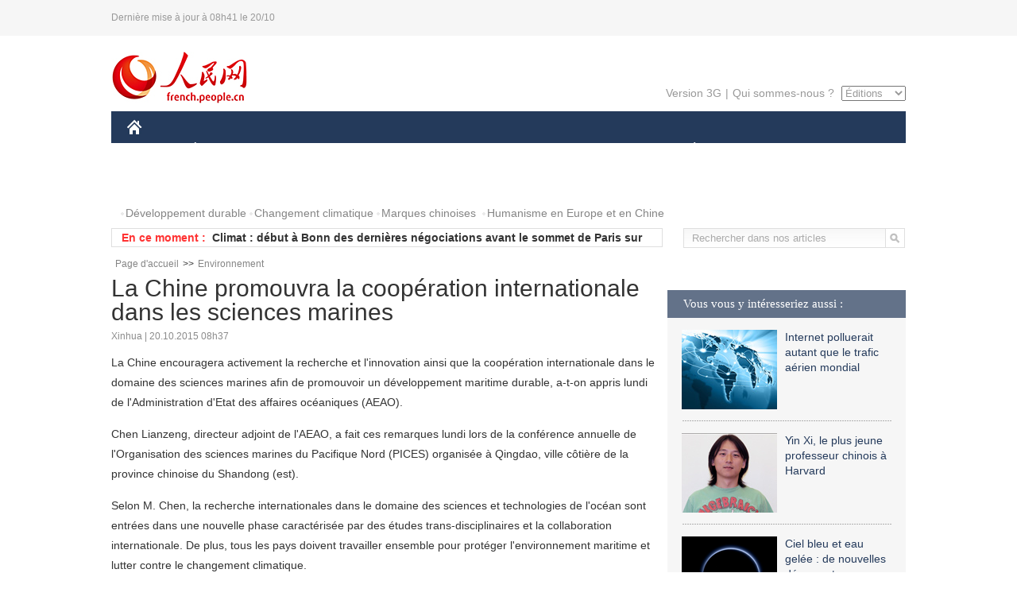

--- FILE ---
content_type: text/html
request_url: http://french.people.com.cn/n/2015/1020/c96851-8964163.html
body_size: 7620
content:
<!DOCTYPE html PUBLIC "-//W3C//DTD XHTML 1.0 Transitional//EN" "http://www.w3.org/TR/xhtml1/DTD/xhtml1-transitional.dtd">

<html xmlns="http://www.w3.org/1999/xhtml">

<head>

<meta http-equiv="content-type" content="text/html;charset=UTF-8">

<meta http-equiv="Content-Language" content="utf-8" />

<meta content="all" name="robots" />

<title>La Chine promouvra la coopération internationale dans les sciences marines</title>

<meta name="copyright" content="" />

<meta name="description" content="La Chine encouragera activement la recherche et l'innovation ainsi que la coopération internationale dans le domaine des sciences marines afin de promouvoir un développement maritime durable, a-t-on appris lundi de l'Administration d'Etat des affaires océaniques (AEAO)." />

<meta name="keywords" content=" sciences marines" />

<meta name="filetype" content="0" />

<meta name="publishedtype" content="1" />

<meta name="pagetype" content="1" />

<meta name="catalogs" content="F_96851" />

<meta name="contentid" content="F_8964163" />

<meta name="publishdate" content="2015-10-20" />

<meta name="author" content="F_201" />

<meta name="source" content="Source:Xinhua" />
<meta name="editor" content="">
<meta name="sourcetype" content="">

<link href="/img/2014frenchpd/page.css" type="text/css" rel="stylesheet" media="all" />

<!--[if IE]>

<link href="/img/2014frenchpd/hack_ie.css" type="text/css" rel="stylesheet" rev="stylesheet" media="all" />

<![endif]-->

<!--[if IE 6]>

<link href="/img/2014frenchpd/hack_ie6.css" type="text/css" rel="stylesheet" rev="stylesheet" media="all" />

<![endif]-->

<script src="/img/2011english/jquery-1.7.1.min.js" type="text/javascript"></script>

<script src="/img/2014frenchpd/js/jquery.jdt.js" type="text/javascript"></script>

<script src="/img/2014frenchpd/js/nav.js" type="text/javascript"></script>

<script src="/img/2014frenchpd/js/tab.js" type="text/javascript"></script>

<script src="/img/2014frenchpd/js/jdt.js" type="text/javascript"></script>

<script src="/css/frenchsearch.js"></script>

<script type="text/javascript">

<!--

function checkboard(){

	var res = true;

	if (document.form1.content.value==null || document.form1.content.value=="") {

		alert("S'il vous plaît complété votre information!");

		res = false;

	}

	return res;

}

function go()

{

window.open(url="http://posts.people.com.cn/bbs_new/app/src/main/?action=list&bid=5633742&channel_id=96851&id=8964163&lang=french");

}

-->

</script>

</head>

<body>

<!--header-->

<div class="header clear"><p><span>Dernière mise à jour à 08h41 le 20/10</span></p></div>

<!--nav-->

<div class="w1000 nav nav_3 oh clear">

	<div class="fl"><a href="http://french.peopledaily.com.cn/" target="_blank"><img src="/img/2014frenchpd/images/logo.jpg" alt="" /></a></div>

    <div class="fr">

        <div class="nav_2 clear"><a href="http://french.people.com.cn/mobile/" target="_blank">Version 3G</a>|<a href="http://french.peopledaily.com.cn/209354/311716/index.html" target="_blank">Qui sommes-nous ?</a>

       	  <select onchange="window.location.href=this.value"> 

  				<option>Éditions</option>
<option value="http://www.people.com.cn/">中文简体</option>
<option value="http://english.people.com.cn/">English</option>
<option value="http://j.peopledaily.com.cn/">日本語</option> 
<option value="http://spanish.people.com.cn/">Español</option>
<option value="http://russian.people.com.cn/">Русский</option>
<option value="http://arabic.people.com.cn/">عربي</option>
<option value="http://kr.people.com.cn/">한국어</option>
<option value="http://german.people.com.cn/">Deutsch</option>
<option value="http://portuguese.people.com.cn/">Português</option>

			</select>

        </div>

    </div>

</div>

<div class="headerbg">

	<div id="header">

		<a class="logo" href="http://french.peopledaily.com.cn/"><img src="/img/2014frenchpd/images/home.jpg" /></a>

		<!--nav-->

		<ul id="nav">

			<li class="nav-item"><a href="http://french.peopledaily.com.cn/Chine/index.html" class="nav-link">CHINE</a><div class="nav-dropdown" style="display:none;"></div>
</li><li class="nav-item"><a href="http://french.peopledaily.com.cn/Economie/index.html" class="nav-link">ÉCONOMIE</a><div class="nav-dropdown" style="display:none;"></div>
</li><li class="nav-item"><a href="http://french.peopledaily.com.cn/International/index.html" class="nav-link">MONDE</a><div class="nav-dropdown" style="display:none;"></div>
</li><li class="nav-item"><a href="http://french.peopledaily.com.cn/Afrique/index.html" class="nav-link">AFRIQUE</a><div class="nav-dropdown" style="display:none;"></div>
</li>

			<li class="nav-item">

				<a href="http://french.peopledaily.com.cn/Sci-Edu/index.html" class="nav-link">SCIENCE</a>

				<div class="nav-dropdown">

					<h2></h2>

                    <div class="fl">

                        

                        <div class="c1">

                        

                        </div>

                        

                    </div>

                    <div class="fr">

                        

                        <div class="c1">

                        

                        </div>

                        

                        

                    </div>

				</div>

			</li>

			<li class="nav-item">

				<a href="http://french.peopledaily.com.cn/Culture/index.html" class="nav-link">CULTURE</a>

				<div class="nav-dropdown">

					<h2></h2>

                    <div class="fl">

                        

                        <div class="c1">

                        

                        </div>

                        

                    </div>

                    <div class="fr">

                        

                        <div class="c1">

                        

                        </div>

                        

                        

                    </div>

				</div>

			</li>

			<li class="nav-item">

				<a href="http://french.peopledaily.com.cn/VieSociale/index.html" class="nav-link">FAITS DIVERS</a>

				<div class="nav-dropdown nav-dropdown-align-right">

					<h2></h2>

                    <div class="fl">

                        

                        <div class="c1">

                        

                        </div>

                        

                    </div>

                    <div class="fr">

                        

                        <div class="c1">

                        

                        </div>

                        

                        

                    </div>

				</div>

			</li>

			<li class="nav-item">

				<a href="http://french.peopledaily.com.cn/96851/index.html" class="nav-link">PLANÈTE</a>

				<div class="nav-dropdown nav-dropdown-align-right">

					<h2></h2>

                    <div class="fl">

                        

                        <div class="c1">

                        

                        </div>

                        

                    </div>

                    <div class="fr">

                        

                        <div class="c1">

                        

                        </div>

                        

                        

                    </div>

				</div>

			</li>

			<li class="nav-item">

				<a href="http://french.peopledaily.com.cn/Sports/index.html" class="nav-link">SPORT</a>

				<div class="nav-dropdown nav-dropdown-align-right">

					<h2></h2>

                    <div class="fl">

                        

                        <div class="c1"></div>

                        

                    </div>

                    <div class="fr">

                        

                        <div class="c1">

                        

                        </div>

                        

                        

                    </div>

				</div>

			</li>

            <li class="nav-item">

				<a href="http://french.peopledaily.com.cn/Tourisme/index.html" class="nav-link">TOURISME</a>

				<div class="nav-dropdown nav-dropdown-align-right">

					<h2></h2>

                    <div class="fl">

                        

                        <div class="c1"></div>

                        

                    </div>

                    <div class="fr">

                        

                        <div class="c1"></div>

                        

                        

                    </div>

				</div>

			</li>

            <li class="nav-item">

				<a href="http://french.peopledaily.com.cn/Photos/index.html" class="nav-link">PHOTOS</a>

				<div class="nav-dropdown nav-dropdown-align-right">

					<h2></h2>

                    <div class="fl">

                        

                        <div class="c1"></div>

                        

                    </div>

                    <div class="fr">

                        

                        <div class="c1"></div>

                        

                        

                    </div>

				</div>

			</li>

		</ul>

	</div>

</div>

<div class="w1000 nav3 clear"><span><a href="a" target="_blank"></a></span><a href="http://french.peopledaily.com.cn/31966/311720/311721/index.html" target="_blank">Développement durable</a><a href="http://french.peopledaily.com.cn/31966/311720/311722/index.html" target="_blank">Changement climatique</a><a href="http://french.peopledaily.com.cn/31966/311145/index.html" target="_blank">Marques chinoises</a>
<a href="http://french.peopledaily.com.cn/31966/311720/311744/index.html" target="_blank">Humanisme en Europe et en Chine</a></div>

<div class="w1000 nav4 oh clear">

  	<div class="fl">

    	<span>En ce moment :</span>
        <ul id="lun"><li><a href='/Culture/n/2015/1020/c31358-8964169.html' target=_blank>Le Musée national Picasso-Paris célèbre son 30ème anniversaire</a></li>
<li><a href='/n/2015/1020/c96851-8964163.html' target=_blank>La Chine promouvra la coopération internationale dans les sciences marines</a></li>
<li><a href='/n/2015/1020/c96851-8964157.html' target=_blank>Climat : début à Bonn des dernières négociations avant le sommet de Paris sur fond de critiques de la part des pays en développement</a></li>
<li><a href='/Chine/n/2015/1020/c31354-8964153.html' target=_blank>Arrivée du président chinois à Londres pour une visite d'Etat au Royaume-Uni</a></li>
<li><a href='/n/2015/1020/c96851-8964151.html' target=_blank>81 entreprises américaines s'engagent à réduire leurs émissions de gaz à effet de serre</a></li>
<li><a href='/Economie/n/2015/1020/c31355-8964148.html' target=_blank>Chine: la croissance ralentit mais le secteur des services brille</a></li>
<li><a href='/International/n/2015/1020/c31356-8964146.html' target=_blank>Le chef du groupe Khorasan tué dans un raid aérien américain en Syrie</a></li>
<li><a href='/Chine/n/2015/1020/c31354-8964145.html' target=_blank>Le monde accueille favorablement l'évolution des liens sino-britanniques, en réaction à l'interview accordée par Xi à Reuters</a></li>
<li><a href='/Economie/n/2015/1020/c31355-8964139.html' target=_blank>Chine: lancement de la semaine de l'innovation dans le contexte de croissance ralentie</a></li>
<li><a href='/International/n/2015/1020/c31356-8964138.html' target=_blank>L'Inde lancera six satellites singapouriens en décembre</a></li>

</ul>
<script type="text/javascript">
function wzlun(){
var container=document.getElementById("lun");
container.appendChild(container.firstChild);
}
setInterval("wzlun()",3000);
</script>

	</div>

    <div class="fr"><form action="http://search.people.com.cn/rmw/GB/french/languagesearch.jsp" name="MLSearch" method="post" onSubmit="if(getParameter_DJ(document.MLSearch)==false) return false;" target="_blank">

        <input type="hidden" name="language" value="3"/>

<input type="hidden" name="sitename" value="french"/>

<input type="hidden" name="XMLLIST"><input type="text" name="names" Id="names" class="on" onfocus="if(this.value=='Rechercher dans nos articles'){this.value='';}"  onblur="if(this.value==''){this.value='Rechercher dans nos articles';}" value="Rechercher dans nos articles" /><input type="image" name="button" id="button" value="" src="/img/2014frenchpd/images/icon1.jpg" align="absmiddle" /></form></div>

</div>

<!--d2nav-->

<div class="w1000 d2nav clear"><a href="http://french.peopledaily.com.cn/" class="clink">Page d'accueil</a>&gt;&gt;<a href="http://french.peopledaily.com.cn/96851/" class="clink">Environnement</a></div>

<!--d2 p1-->

<div class="w1000 d2_content wb_content oh clear">

	<div class="d2_left wb_left fl">

    	<h1>La Chine promouvra la coopération internationale dans les sciences marines</h1>

        <div class="wb_1 clear">Xinhua | 20.10.2015 08h37</div>

        <div class="wbbox clear">

        	<div class="fl">

            	<div class="wb_3 clear"><div></div></div>

            	

            </div>

            <p>
	La Chine encouragera activement la recherche et l'innovation ainsi que la coopération internationale dans le domaine des sciences marines afin de promouvoir un développement maritime durable, a-t-on appris lundi de l'Administration d'Etat des affaires océaniques (AEAO).</p>
<p>
	Chen Lianzeng, directeur adjoint de l'AEAO, a fait ces remarques lundi lors de la conférence annuelle de l'Organisation des sciences marines du Pacifique Nord (PICES) organisée à Qingdao, ville côtière de la province chinoise du Shandong (est).</p>
<p>
	Selon M. Chen, la recherche internationales dans le domaine des sciences et technologies de l'océan sont entrées dans une nouvelle phase caractérisée par des études trans-disciplinaires et la collaboration internationale. De plus, tous les pays doivent travailler ensemble pour protéger l'environnement maritime et lutter contre le changement climatique.</p>
<p>
	"L'AEAO renforcera son soutien intellectuel et financier pour l'étude et la recherche de divers sujets, dont la science polaire, la réponse écologique marine au changement climatique et l'acidification des océans", a noté M. Chen.</p>
<p>
	Plus de 500 scientifiques et chercheurs ont participé à la 24e conférence annuelle de la PICES, laquelle était organisée sur le thème "les changements et la viabilité du nord de l'océan Pacifique".</p>
<p>
	Fondée en 1992, la PICES est une organisation scientifique intergouvernementale visant à promouvoir la recherche marine coordonnée dans le nord du Pacifique et les eaux adjacentes. Ses membres actuels comprennent la Chine, les Etats-Unis, le Canada, le Japon, la République de Corée et la Russie.&nbsp;</p>

            
            <div class="wb_10">(Rédacteurs :Yin&nbsp;GAO, Guangqi&nbsp;CUI)</div>

        </div>

        <div class="wb_9 oh" >

        	<div class="on1 clear">Partez cet article sur :</div>

            <div class="on2 clear">

            	<div class="bdsharebuttonbox"><a href="#" class="bds_fbook" data-cmd="fbook" title="分享到Facebook"></a><a href="#" class="bds_twi" data-cmd="twi" title="分享到Twitter"></a><a href="#" class="bds_tsina" data-cmd="tsina" title="分享到新浪微博"></a><a href="#" class="bds_people" data-cmd="people" title="分享到人民微博"></a><a href="#" class="bds_renren" data-cmd="renren" title="分享到人人网"></a><a href="#" class="bds_weixin" data-cmd="weixin" title="分享到微信"></a></div>

				<script type="text/javascript">window._bd_share_config={"common":{"bdSnsKey":{},"bdText":"","bdMini":"2","bdMiniList":false,"bdPic":"","bdStyle":"0","bdSize":"32"},"share":{}};with(document)0[(getElementsByTagName('head')[0]||body).appendChild(createElement('script')).src='http://bdimg.share.baidu.com/static/api/js/share.js?v=89860593.js?cdnversion='+~(-new Date()/36e5)];

				</script>

            </div>

            

        </div>

        <div class="wb_4 clearfix" >

        	<div class="fl">

            	<h3 class="p1_8 clear">Science</h3>

                <div class="on"><a href="http://french.peopledaily.com.cn/n/2015/1009/c31357-8959365.html" target=_blank><img src="/NMediaFile/2015/1009/FOREIGN201510091625081227556005225.jpg" width="109" height="71"/></a><a href="http://french.peopledaily.com.cn/n/2015/1009/c31357-8959365.html" target=_blank>La NASA dévoile des photos HD de Mars</a></div>


                <ul class="list_12 p1_2 clear"><li><a href='/n/2015/1017/c31357-8963323.html' target=_blank>Dans l'espace, une étrange lueur… Kepler aurait-il repéré une structure extraterrestre ?</a></li>
<li><a href='/n/2015/1017/c31357-8963279.html' target=_blank>Le Salon de l'éducation de Chine 2015 se tiendra à Beijing</a></li>
<li><a href='/n/2015/1017/c31357-8963275.html' target=_blank>La Chine souhaite élargir la coopération sur l'éducation avec le Royaume-Uni</a></li>
<li><a href='/n/2015/1017/c31357-8963253.html' target=_blank>Le premier rapport de New Horizons révèle un visage "fascinant" de Pluton</a></li>
<li><a href='/n/2015/1016/c31357-8962627.html' target=_blank>L'Homo Sapiens était présent en Chine bien avant d'arriver en Europe</a></li>

</ul>

            </div>

            <div class="fr">

            	<h3 class="p1_8 clear">Planète & tourisme</h3>

                <div class="on"><a href="http://french.peopledaily.com.cn/Tourisme/n/2015/1009/c31361-8959670.html" target=_blank><img src="/NMediaFile/2015/1009/FOREIGN201510091626590446093789672.jpg" width="109" height="71"/></a><a href="http://french.peopledaily.com.cn/Tourisme/n/2015/1009/c31361-8959670.html" target=_blank>Palais du Musée : ouverture de la partie ouest, une première en 90 ans</a></div>


                <ul class="list_12 p1_2 clear"><li><a href='/n/2015/1020/c96851-8964163.html' target=_blank>La Chine promouvra la coopération internationale dans les sciences marines</a></li>
<li><a href='/n/2015/1020/c96851-8964157.html' target=_blank>Climat : début à Bonn des dernières négociations avant le sommet de Paris sur fond de critiques de la part des pays en développement</a></li>
<li><a href='/n/2015/1020/c96851-8964151.html' target=_blank>81 entreprises américaines s'engagent à réduire leurs émissions de gaz à effet de serre</a></li>
<li><a href='/n/2015/1019/c96851-8963912.html' target=_blank>Rizhao enveloppée dans le smog</a></li>
<li><a href='/n/2015/1019/c96851-8963893.html' target=_blank>Un séisme de magnitude 5,3 secoue Taiwan</a></li>

</ul>

            </div>

        </div>

      	<div class="d2_1 wb_5 oh clear">
            <h2>À découvrir également :</h2>
            <ul><li><a href="http://french.peopledaily.com.cn/n/2015/1008/c31357-8958782.html" target=_blank><img src="/NMediaFile/2015/1009/FOREIGN201510091637240426290526093.JPG" width="150" height="75"/></a><a href="http://french.peopledaily.com.cn/n/2015/1008/c31357-8958782.html" target=_blank>Un fermier américain découvre le squelette entier d’un mammouth dans son champ de soja</a></li>
<li><a href="http://french.peopledaily.com.cn/n/2015/1008/c31357-8958769.html" target=_blank><img src="/NMediaFile/2015/1009/FOREIGN201510091638163886421853441.jpg" width="150" height="75"/></a><a href="http://french.peopledaily.com.cn/n/2015/1008/c31357-8958769.html" target=_blank>Nobel : pour la Chinoise Tu Youyou, être lauréate "n'est pas si important"</a></li>
<li><a href="http://french.peopledaily.com.cn/n/2015/1001/c31357-8957834.html" target=_blank><img src="/NMediaFile/2015/1009/FOREIGN201510091639251413394832840.jpg" width="150" height="75"/></a><a href="http://french.peopledaily.com.cn/n/2015/1001/c31357-8957834.html" target=_blank>Découverte du premier reptile biofluorescent du monde, une tortue du Pacifique</a></li>
<li><a href="http://french.peopledaily.com.cn/n/2015/1014/c31357-8961956.html" target=_blank><img src="/NMediaFile/2015/1015/FOREIGN201510151023456882397633066.jpg" width="150" height="75"/></a><a href="http://french.peopledaily.com.cn/n/2015/1014/c31357-8961956.html" target=_blank>Des robots qui dansent et des drones qui volent à l'Electronics Fair de Hong Kong</a></li>
<li><a href="http://french.peopledaily.com.cn/n/2015/0929/c31357-8956677.html" target=_blank><img src="/NMediaFile/2015/1009/FOREIGN201510091643447946975733902.jpg" width="150" height="75"/></a><a href="http://french.peopledaily.com.cn/n/2015/0929/c31357-8956677.html" target=_blank>La NASA confirme la présence d'eau liquide sur Mars</a></li>
<li><a href="http://french.peopledaily.com.cn/n/2015/0926/c31357-8955618.html" target=_blank><img src="/NMediaFile/2015/1009/FOREIGN201510091645364935895663167.jpg" width="150" height="75"/></a><a href="http://french.peopledaily.com.cn/n/2015/0926/c31357-8955618.html" target=_blank>Une Lune de sang, une éclipse lunaire et une super-Lune le même jour</a></li>
<li><a href="http://french.peopledaily.com.cn/n/2015/0923/c31357-8954014.html" target=_blank><img src="/NMediaFile/2015/1009/FOREIGN201510091648450353023347117.jpg" width="150" height="75"/></a><a href="http://french.peopledaily.com.cn/n/2015/0923/c31357-8954014.html" target=_blank>La Chine teste l'avion supersonique, le plus rapide au monde ?</a></li>
<li><a href="http://french.peopledaily.com.cn/n/2015/0925/c31357-8955279.html" target=_blank><img src="/NMediaFile/2015/1009/FOREIGN201510091651476457535073594.jpg" width="150" height="75"/></a><a href="http://french.peopledaily.com.cn/n/2015/0925/c31357-8955279.html" target=_blank>Un virus détecté dans plusieurs applications de l'App Store</a></li>
</ul>
        </div>

        <div class="wb_6 clear">

        	<form name="form1" method="post" action="http://posts.people.com.cn/bbs_new/app/src/main/?action=parse_publish&op=ins&bid=5633742&channel_id=96851&id=8964163&lang=french" target="_blank" onSubmit="return checkboard()">

        	<ul>

            	<li>Votre pseudo <input type="text" name="yonghuming" class="on" /></li>

                <li><textarea name="content" cols="45" rows="5"></textarea></li>

                <li class="on"><input  type="image" src="/img/2014frenchpd/images/icon3.jpg" />&nbsp;&nbsp;&nbsp;&nbsp;<a href="#" onClick="go();"><img src="/img/2014frenchpd/images/icon4.jpg" alt="" /></a></li>

            </ul>

            </form>

        </div>

        <dl class="wb_7 clear">

            

        </dl>

    </div>

  	<div class="d2_right fr">

  		
        
        <div class="d2_5 oh clear">
            <h3 class="p1_8 clear">Vous vous y intéresseriez aussi :</h3>
            <ul class="p1_11 clear"><li><a href="http://french.peopledaily.com.cn/n/2015/1009/c96851-8959427.html" target="_blank"><img src="/NMediaFile/2015/1009/FOREIGN201510091628397255729558775.jpg" width="120" height="100" alt="Internet polluerait autant que le trafic aérien mondial"/></a><a href="http://french.peopledaily.com.cn/n/2015/1009/c96851-8959427.html" target="_blank">Internet polluerait autant que le trafic aérien mondial</a></li>
<li><a href="http://french.peopledaily.com.cn/n/2015/1008/c31357-8959098.html" target="_blank"><img src="/NMediaFile/2015/1009/FOREIGN201510091629403064368851672.jpg" width="120" height="100" alt="Yin Xi, le plus jeune professeur chinois à Harvard"/></a><a href="http://french.peopledaily.com.cn/n/2015/1008/c31357-8959098.html" target="_blank">Yin Xi, le plus jeune professeur chinois à Harvard</a></li>
<li><a href="http://french.peopledaily.com.cn/n/2015/1014/c31357-8961677.html" target="_blank"><img src="/NMediaFile/2015/1014/FOREIGN201510140932310890974781405.png" width="120" height="100" alt="Ciel bleu et eau gelée : de nouvelles découvertes sur Pluton"/></a><a href="http://french.peopledaily.com.cn/n/2015/1014/c31357-8961677.html" target="_blank">Ciel bleu et eau gelée : de nouvelles découvertes sur Pluton</a></li>
</ul>
        </div>

        <div class="d2_5 oh clear">

        	<h3 class="p1_8 clear">Sélection du jour</h3>
    	<ul class="list_14 p1_2 p1_16 clear"><li><a href='/Economie/n/2015/1019/c31355-8963952.html' target=_blank>En 2025, les investissements chinois à l'étranger dépasseront le billion de dollars </a></li>
<li><a href='/Economie/n/2015/1019/c31355-8963942.html' target=_blank>Xi Jinping : La BAII réalise des percées en mode de fonctionnement</a></li>
<li><a href='/Culture/n/2015/1019/c31358-8963937.html' target=_blank>Le développement urbain de la Chine saisi sur pellicule</a></li>
<li><a href='/n/2015/1019/c96851-8963912.html' target=_blank>Rizhao enveloppée dans le smog</a></li>
<li><a href='/Chine/n/2015/1019/c31354-8963910.html' target=_blank>Le Quotidien du Peuple revient sur la visite d'Etat de Xi Jinping en Grande-Bretagne</a></li>
<li><a href='/VieSociale/n/2015/1019/c31360-8963908.html' target=_blank>Les ruines d'une église mexicaine de 400 ans sortent de l'eau après une sécheresse</a></li>
<li><a href='/VieSociale/n/2015/1019/c31360-8963903.html' target=_blank>Le piment, c'est toute sa vie...</a></li>

</ul>

        </div>

        <h3 class="p1_8 clear">Conseils de la rédaction :</h3>
        <div class="text_box" id="box3">
            <ul><li><a href="http://french.peopledaily.com.cn/Culture/8473186.html" target=_blank><img src="/NMediaFile/2015/1015/FOREIGN201510151110006301582530011.jpg" width="300" height="180"/></a><b><a href="http://french.peopledaily.com.cn/Culture/8473186.html" target=_blank>Les 10 langues les plus difficiles à apprendre</a></b></li>
<li><a href="http://french.peopledaily.com.cn/Tourisme/n/2015/1008/c31361-8958904.html" target=_blank><img src="/NMediaFile/2015/1009/FOREIGN201510091633462901381268403.jpg" width="300" height="180"/></a><b><a href="http://french.peopledaily.com.cn/Tourisme/n/2015/1008/c31361-8958904.html" target=_blank>Tourisme de désert en Chine</a></b></li>
<li><a href="http://french.peopledaily.com.cn/Sports/n/2015/1015/c31359-8962300.html" target=_blank><img src="/NMediaFile/2015/1016/FOREIGN201510161356020182031780921.jpg" width="300" height="180"/></a><b><a href="http://french.peopledaily.com.cn/Sports/n/2015/1015/c31359-8962300.html" target=_blank>La mode du fitness en Chine dans les années 1970</a></b></li>
</ul>
        </div>

        <div class="d2_6 oh clear">

        	<h3 class="p1_8 clear">Les articles les plus lus</h3>
		<div class="p1_9 clear"><span>du jour</span>|<span class="on">de la semaine</span>|<span>du mois</span></div>

            <div class="p1_10 clear">

                <ul style="display:block;"><li><span>1</span><a href="/International/n/2015/1019/c31356-8963656.html" target=_blank>Un leader d'Al-Qaïda tué dans une frappe aérienne américaine</a></li><li><span>2</span><a href="/Chine/n/2015/1019/c31354-8963454.html" title="Le président chinois Xi Jinping donne une interview écrite à Reuters" target=_blank>Le président chinois Xi Jinping donne une interview écrite …</a></li><li><span>3</span><a href="/Culture/n/2015/1019/c31358-8963646.html" title="Les échanges culturels entre pays d'origine de Shakespeare et de Confucius ne cessent de s'épanouir" target=_blank>Les échanges culturels entre pays d'origine de Shakespeare …</a></li><li><span>4</span><a href="/International/n/2015/1019/c31356-8963465.html" title="Japon : 2 ministres visitent le sanctuaire controversé de Yasukuni" target=_blank>Japon : 2 ministres visitent le sanctuaire controversé de Y…</a></li><li><span>5</span><a href="/International/n/2015/1019/c31356-8963458.html" title="Les forces irakiennes progressent vers le nord dans leur offensive anti-EI" target=_blank>Les forces irakiennes progressent vers le nord dans leur of…</a></li></ul>

                <ul><li><span>1</span><a href="/n/2015/1014/c31357-8961677.html" target=_blank>Ciel bleu et eau gelée : de nouvelles découvertes sur Pluton</a></li><li><span>2</span><a href="/n/2015/1017/c31357-8963253.html" title="Le premier rapport de New Horizons révèle un visage &quot;fascinant&quot; de Pluton" target=_blank>Le premier rapport de New Horizons révèle un visage &quot;fascin…</a></li><li><span>3</span><a href="/Sports/n/2015/1015/c31359-8962266.html" title="Usain Bolt battu par un jeune garçon de huit ans sur 100 mètres" target=_blank>Usain Bolt battu par un jeune garçon de huit ans sur 100 mè…</a></li><li><span>4</span><a href="/International/n/2015/1013/c31356-8961385.html" title="La lutte de la Russie contre l’Etat islamique est rationnelle et efficace" target=_blank>La lutte de la Russie contre l’Etat islamique est rationnel…</a></li><li><span>5</span><a href="/n/2015/1017/c31357-8963323.html" title="Dans l'espace, une étrange lueur… Kepler aurait-il repéré une structure extraterrestre ?" target=_blank>Dans l'espace, une étrange lueur… Kepler aurait-il repéré u…</a></li></ul>

                <ul><li><span>1</span><a href="/VieSociale/n/2015/1008/c31360-8959006.html" title="Topless sous sa veste semi-ouverte, une présentatrice albanaise affole les téléspectateurs" target=_blank>Topless sous sa veste semi-ouverte, une présentatrice alban…</a></li><li><span>2</span><a href="/Tourisme/n/2015/0928/c31361-8956504.html" target=_blank>Carton rouge pour les touristes chinois à l’étranger</a></li><li><span>3</span><a href="/n/2015/1014/c31357-8961677.html" target=_blank>Ciel bleu et eau gelée : de nouvelles découvertes sur Pluton</a></li><li><span>4</span><a href="/VieSociale/n/2015/1002/c31360-8957971.html" title="Airbus dépose un brevet pour équiper ses avions de couchettes" target=_blank>Airbus dépose un brevet pour équiper ses avions de couchett…</a></li><li><span>5</span><a href="/n/2015/1017/c31357-8963253.html" title="Le premier rapport de New Horizons révèle un visage &quot;fascinant&quot; de Pluton" target=_blank>Le premier rapport de New Horizons révèle un visage &quot;fascin…</a></li></ul>

            </div>

        </div>

        

  	</div>

</div>

<!--ad-->



<!--link-->

<div class="link_content oh clear"><a href="http://french.news.cn/">Xinhuanet</a>&nbsp;&nbsp;&nbsp;&nbsp;<a href="http://french.china.org.cn/">China.Org.Cn</a>&nbsp;&nbsp;&nbsp;&nbsp;<a href="http://french.cri.cn/">Radio Chine Internationale</a>&nbsp;&nbsp;&nbsp;&nbsp;<a href="http://fr.cntv.cn/">CCTV Français</a>&nbsp;&nbsp;&nbsp;&nbsp;<a href="http://www.ambafrance-cn.org/accueil.html">Ambassade de France en Chine</a>&nbsp;&nbsp;&nbsp;&nbsp;<a href="http://french.beijingreview.com.cn/">Beijing Information</a>&nbsp;&nbsp;&nbsp;&nbsp;</a>&nbsp;&nbsp;&nbsp;&nbsp;<a href="http://fr.tibetol.cn/">Les droits de l'homme au Tibet</a>&nbsp;&nbsp;&nbsp;&nbsp;<a href="http://fr.chinaxinjiang.cn/">China Xinjiang</a></div>

<!--copyright-->

<div id="copyright">Copyright &copy; 2000-2015 Tous droits réservés.</div>

<script src="/css/2010tianrun/webdig_test.js" language="javascript" type="text/javascript"></script>

<img src="http://58.68.146.44:8000/d.gif?id=8964163" width=0 height=0>

</body>

</html>